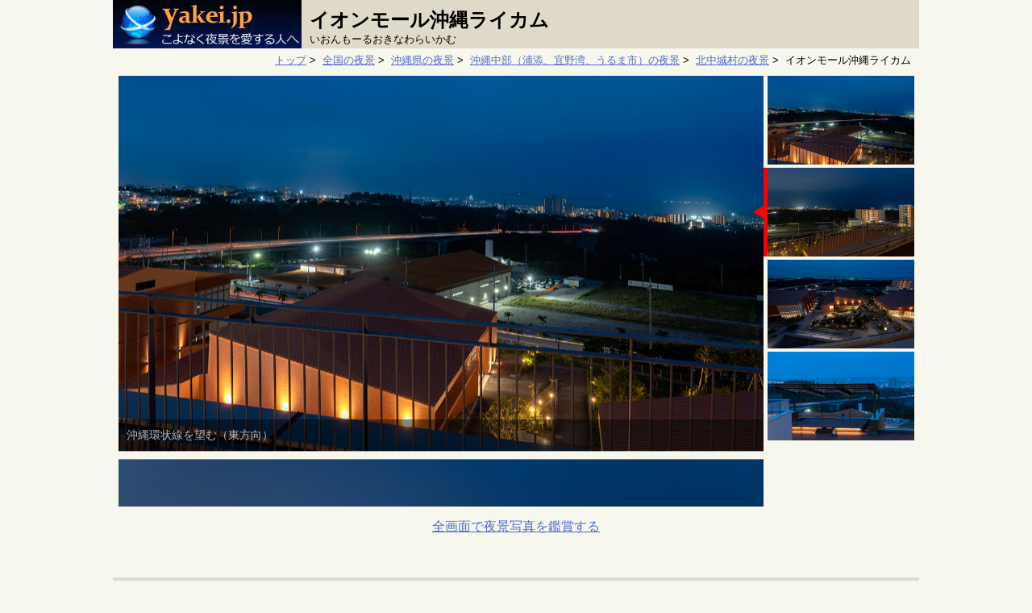

--- FILE ---
content_type: text/html; charset=UTF-8
request_url: https://yakei.jp/japan/spot.php?i=okinawarycom
body_size: 27908
content:

<!DOCTYPE html>
<html lang="ja">
<head>
<script src="https://www.googleoptimize.com/optimize.js?id=GTM-TPXHSDH"></script>
<!-- Google Tag Manager -->
<script>(function(w,d,s,l,i){w[l]=w[l]||[];w[l].push({'gtm.start':
new Date().getTime(),event:'gtm.js'});var f=d.getElementsByTagName(s)[0],
j=d.createElement(s),dl=l!='dataLayer'?'&l='+l:'';j.async=true;j.src=
'https://www.googletagmanager.com/gtm.js?id='+i+dl;f.parentNode.insertBefore(j,f);
})(window,document,'script','dataLayer','GTM-NB87RFT');</script>
<!-- End Google Tag Manager -->
<meta charset="UTF-8" />
<meta name="viewport" content="width=device-width" />
<meta name="description" content="5階にあるライカム スカイダイナーから泡瀬方面の夜景を望めます。眼下にはライトアップされたライカム ヴィレッジも見下ろせる穴場スポットです。">

<link rel="apple-touch-icon" sizes="144x144" href="./../apple-touch-icon.png">
<link rel="icon" type="image/png" sizes="32x32" href="./../images/favicon/favicon-32x32.png">
<link rel="icon" type="image/png" sizes="16x16" href="./../images/favicon/favicon-16x16.png">
<link rel="canonical" href="https://yakei.jp/japan/spot.php?i=okinawarycom">

<link href="./../css/style-com.css?20240506" rel="stylesheet" type="text/css" />
<link href="./../css/style-spot.css?2024506" rel="stylesheet" type="text/css" />

<link rel="stylesheet" type="text/css" href="https://yakei.jp/lib/slider-pro-master/dist/css/slider-pro.min.css" media="screen"/>
<link rel="stylesheet" type="text/css" href="https://yakei.jp/lib/slider-pro-master/dist/css/examples.css" media="screen"/>


<!-- facebook -->
<meta property="og:site_name" content="こよなく夜景を愛する人へ" />
<meta property="og:title" content="沖縄県中頭郡北中城村の夜景  (イオンモール沖縄ライカム)" />
<meta property="og:description" content="5階にあるライカム スカイダイナーから泡瀬方面の夜景を望めます。眼下にはライトアップされたライカム ヴィレッジも見下ろせる穴場スポットです。" />
<meta property="og:url" content="https://yakei.jp/japan/spot.php?i=okinawarycom" />
<meta property="og:image" content="https://yakei.jp/photo/pc/okinawarycom1.jpg" />
<script type="text/javascript" src="https://ajax.googleapis.com/ajax/libs/jquery/2.1.4/jquery.min.js"></script>
<script type="text/javascript" src="https://cdnjs.cloudflare.com/ajax/libs/jquery-cookie/1.4.1/jquery.cookie.min.js"></script>
<title>イオンモール沖縄ライカムの夜景  (沖縄県中頭郡北中城村) -こよなく夜景を愛する人へ</title>

<script type="text/javascript" src="https://yakei.jp/lib/slider-pro-master/dist/js/jquery.sliderPro.min.js"></script>
<script type="application/ld+json">
[{
  "@context": "https://schema.org",
  "@type": "BreadcrumbList",
  "itemListElement": [
    {
      "@type": "ListItem",
      "position": 1,
      "name": "トップ",
      "item": "https://yakei.jp/"
    },
    {
      "@type": "ListItem",
      "position": 2,
      "name": "全国の夜景",
      "item": "https://yakei.jp/japan/"
    },
    {
      "@type": "ListItem",
      "position": 3,
      "name": "沖縄県の夜景",
      "item": "https://yakei.jp/japan/pref.php?p=47"
    },
    {
      "@type": "ListItem",
      "position": 4,
      "name": "沖縄中部（浦添、宜野湾、うるま市）の夜景",
      "item": "https://yakei.jp/japan/pref.php?p=47&a=2"
    },
    {
      "@type": "ListItem",
      "position": 5,
      "name": "北中城村の夜景",
      "item": "https://yakei.jp/japan/city.php?c=473278"
    },
    {
      "@type": "ListItem",
      "position": 6,
      "name": "イオンモール沖縄ライカム",
      "item": ""
    }]
},
{
  "@context": "https://schema.org",
  "@type": "FAQPage",
  "mainEntity": [{
   "@type": "Question",
   "name": "運転スキルは必要ですか。",
   "acceptedAnswer": {
    "@type": "Answer",
    "text": "初心者ドライバーでも安心して訪問できます。"
    }
   },
{
   "@type": "Question",
   "name": "車を停めて車窓から夜景を楽しめますか。",
   "acceptedAnswer": {
    "@type": "Answer",
    "text": "できません。"
    }
   },
{
   "@type": "Question",
   "name": "デート向きですか。",
   "acceptedAnswer": {
    "@type": "Answer",
    "text": "デート向きです。多くの方にお薦めできます。"
    }
   },
{
   "@type": "Question",
   "name": "お薦めの時間帯は何時ですか。",
   "acceptedAnswer": {
    "@type": "Answer",
    "text": "本日であれば18:16から15分間です。空がロイヤルブルーに染まるトワイライトタイムです。"
    }
   }
]
}]
</script>
<script>
	$( document ).ready(function( $ ) {
		$( '#example5' ).sliderPro({
			width: 800,
			height: 534,
			orientation: 'vertical',
			loop: false,
			arrows: false,
			buttons: false,
			thumbnailsPosition: 'right',
			thumbnailPointer: true,
			thumbnailWidth: 200,
			thumbnailHeight: 110,
			breakpoints: {
				599: {
					orientation: 'horizontal',
					loop: true,
					arrows: false,
					thumbnailsPosition: 'bottom',
					thumbnailWidth: 100,
					thumbnailHeight: 100,
				}
			}
		});
	});
</script>
<style>
	/* サムネイルのキャプション */
	.slider-pro p.sp-layer {
		color: lightgray;
		background-color: rgba(0,0,0,0.5);
	}
		@media only screen and (max-width: 599px) { /* smartPhone */
		.slider-pro p.sp-layer {
			font-size: 1.5em;
		}
	}
	.sp-gray{
		color: lightgray;
		background-color: rgba(0,0,0,0.5);
	}
</style>

<script>
// お気に入り登録　2024.5
// id="btnBookmark" の要素をクリックしたら発動
// includeしたHTMLには無効
// $("#btnArea").click(function(){
// そのため本記述で対応	
$(document).on("click", "#btnBookmark", function() {
	// スポットID取得
	var spot = "okinawarycom";

	// Cookie取得
	var cookieData = $.cookie("bookmarks");

	// クッキーがあれば、一度取り出してから先頭に追記
	if( cookieData !== undefined ){
		//Cookieに保存しているスポットIDを配列に変更
		if(cookieData.indexOf(",") == -1){
			// ,がなければ　number=wakakusa なので登録スポットを直接配列に代入	
			var arrCookieData = [cookieData];
		}else{
			// ,区切りで配列に代入	
			var arrCookieData = cookieData.split(",");
		}
		//スポットIDが配列の何番目であるか取得。無い場合は　-1
		var num = arrCookieData.indexOf(spot);

		//夜景スポットが登録されていたら解除	
		if(num != -1 ){
			//num番目の要素を削除する
			arrCookieData.splice( num, 1 );
			myItem = arrCookieData.join(","); 

			if(myItem == ""){
				$.removeCookie('bookmarks', { path: '/' });
				//ブックマーク登録数
				var CookieNum = 0;
			}else{
				$.cookie("bookmarks", myItem, { expires: 400, path:'/' });

				//ブックマーク登録数を取得
				cookieData = $.cookie("bookmarks");
				if(cookieData.indexOf(",") == -1){
					// ,がなければ　number=wakakusa なので登録スポットは1ヶ所	
					var CookieNum = 1;
				}else{
					var arrCookieData = cookieData.split(",");
					var CookieNum = arrCookieData.length;
				}
			}

			//★ボタンを解除済みにする	
			$(this).children('img').attr('src', './../images/bookmark_off.png');
			$(this).children('p').css("color","yellow");
			$(this).children('p').text("保存");

			//ブックマーク閲覧ボタンを更新
			if(CookieNum == 0){
				$("#btnBookmarkList").children('img').attr('src', './../images/bookmarklist_off.png');
				$("#btnBookmarkList").children('p').text("");
			}else{
				$("#btnBookmarkList").children('img').attr('src', './../images/bookmarklist_on.png');
				$("#btnBookmarkList").children('p').text(CookieNum);
			}

			//ログ出力
			var request = new XMLHttpRequest();
			var url = "https://yakei.jp/japan/bookmark_log.php?cookie="+myItem+"&mode=del";
			request.open('GET', url);
			request.send();

			alert("お気に入りから解除しました。");
			return;
		}

		// 保存できるスポットIDは最大30個	
		if( arrCookieData.length >= 30){
			//Cookie保存されている最初のスポットIDを削除
			arrCookieData.shift();
			cookieData = arrCookieData.join(","); 
			alert("お気に入り保存は最大30件です。一番古い夜景スポットを削除して、こちらを保存しました。");
		}
		myItem = cookieData + "," +spot;
		$.cookie("bookmarks", myItem, { expires: 400, path:'/' });
	}else{
		myItem = spot;
		$.cookie("bookmarks", myItem, { expires: 400, path:'/' });
	}

	//★ボタンを登録済みにする	
	$(this).children('img').attr('src', './../images/bookmark_on.png');
	$(this).children('p').css("color","lightgray");
	$(this).children('p').text("");

	//ブックマーク登録数を取得
	cookieData = $.cookie("bookmarks");
	if(cookieData.indexOf(",") == -1){
		// ,がなければ　number=wakakusa なので登録スポットは1ヶ所	
		var CookieNum = 1;
	}else{
		var arrCookieData = cookieData.split(",");
		var CookieNum = arrCookieData.length;
	}

	//ブックマーク閲覧ボタンを更新
	$("#btnBookmarkList").children('img').attr('src', './../images/bookmarklist_on.png');
	$("#btnBookmarkList").children('p').text(CookieNum);

	//ログ出力
	var request = new XMLHttpRequest();
	var url = "https://yakei.jp/japan/bookmark_log.php?cookie="+cookieData+"&mode=add";
	request.open('GET', url);
	request.send();

	alert("お気に入り保存しました。");
});

$(document).on("click", "#btnBookmarkList", function() {
	// Cookie取得
	var cookieData = $.cookie("bookmarks");

	// クッキーがあれば、ブックマークページへ遷移
	if( cookieData !== undefined ){	
		window.location.href = 'https://yakei.jp/japan/bookmark.php';
	}
});
</script>
</head>

<body>
<!-- Google Tag Manager (noscript) -->
<noscript><iframe src="https://www.googletagmanager.com/ns.html?id=GTM-NB87RFT"
height="0" width="0" style="display:none;visibility:hidden"></iframe></noscript>
<!-- End Google Tag Manager (noscript) -->

<div itemscope itemtype="https://schema.org/LocalBusiness" class="container">
	<div class="header_com">

		<div class="header_logo_spot">
			<div class="navi">
				<a href="https://yakei.jp/">
					<img src="./../images/banner234-60.jpg" alt="サイトロゴ" class="logo_size"/>
				</a>
				<div class="btn">
					<a href="https://docs.google.com/forms/d/e/1FAIpQLSc6Jif7PIeZF4elfj9PoHt3MFFga1dT4kTbQ-59h217de9s4w/viewform?usp=header">ご要望</a>
				</div>
				<div class="btn" id="btnBookmarkList">
					<img src="./../images/bookmarklist_off.png" width="24px" class="bookmark_img">
					<p class="bookmark_txt_off"></p>
				</div>
				<div class="btn" id="btnBookmark">
					<img src="./../images/bookmark_off.png" width="24px" class="bookmark_img">
					<p class="bookmark_txt_off">保存</p>
				</div>
			</div>
		</div>
		
		<h1><span itemprop="name">イオンモール沖縄ライカム</span></h1>
		<div class="yomi">いおんもーるおきなわらいかむ</div>
	</div>

	<div class="pan">
		<a href="https://yakei.jp/">トップ</a>&nbsp;&gt;&nbsp;
		<a href="https://yakei.jp/japan/">全国の夜景</a>&nbsp;&gt;&nbsp;
		<a href="https://yakei.jp/japan/pref.php?p=47">沖縄県の夜景</a>&nbsp;&gt;&nbsp;
		<a href="https://yakei.jp/japan/pref.php?p=47&a=2">沖縄中部（浦添、宜野湾、うるま市）の夜景</a>&nbsp;&gt;&nbsp;
		<a href="https://yakei.jp/japan/city.php?c=473278">北中城村の夜景</a>&nbsp;&gt;&nbsp;
		イオンモール沖縄ライカム	</div>


	<div id="example5" class="slider-pro">
		<div class="sp-slides">
			<div class="sp-slide">
				<img class="sp-image" src="https://yakei.jp/lib/slider-pro-master/src/css/images/blank.gif"
					data-src="https://yakei.jp/photo/1280/okinawarycom1-1280.jpg"
					data-retina="https://yakei.jp/photo/1280/okinawarycom1-1280.jpg"/>
					<p class="sp-layer sp-gray sp-padding" 
					data-position="bottomLeft"
					data-width="100%" data-show-transition="" data-hide-transition="">
					沖縄環状線を望む（東方向）					</p>
			</div>
			<div class="sp-slide">
				<img class="sp-image" src="https://yakei.jp/lib/slider-pro-master/src/css/images/blank.gif"
					data-src="https://yakei.jp/photo/1280/okinawarycom2-1280.jpg"
					data-retina="https://yakei.jp/photo/1280/okinawarycom2-1280.jpg"/>
					<p class="sp-layer sp-gray sp-padding" 
					data-position="bottomLeft"
					data-width="100%" data-show-transition="" data-hide-transition="">
					泡瀬方面を望む（東方向）					</p>
			</div>
			<div class="sp-slide">
				<img class="sp-image" src="https://yakei.jp/lib/slider-pro-master/src/css/images/blank.gif"
					data-src="https://yakei.jp/photo/1280/okinawarycom3-1280.jpg"
					data-retina="https://yakei.jp/photo/1280/okinawarycom3-1280.jpg"/>
					<p class="sp-layer sp-gray sp-padding" 
					data-position="bottomLeft"
					data-width="100%" data-show-transition="" data-hide-transition="">
					ライカム ヴィレッジを見下ろす					</p>
			</div>
			<div class="sp-slide">
				<img class="sp-image" src="https://yakei.jp/lib/slider-pro-master/src/css/images/blank.gif"
					data-src="https://yakei.jp/photo/1280/okinawarycom4-1280.jpg"
					data-retina="https://yakei.jp/photo/1280/okinawarycom4-1280.jpg"/>
					<p class="sp-layer sp-gray sp-padding" 
					data-position="bottomLeft"
					data-width="100%" data-show-transition="" data-hide-transition="">
					ライカム ステージ スカイ					</p>
			</div>
		</div>
		<div class="sp-thumbnails">
			
			<img class="sp-thumbnail" src="https://yakei.jp/photo/1280/okinawarycom1-1280.jpg"/>
			
			<img class="sp-thumbnail" src="https://yakei.jp/photo/1280/okinawarycom2-1280.jpg"/>
			
			<img class="sp-thumbnail" src="https://yakei.jp/photo/1280/okinawarycom3-1280.jpg"/>
			
			<img class="sp-thumbnail" src="https://yakei.jp/photo/1280/okinawarycom4-1280.jpg"/>
		</div>
	</div>
	<div class="fullsize"><a href="spot-photo.php?i=okinawarycom">全画面で夜景写真を鑑賞する</a></div>
	<div class="onlySP responsibe-adsense-wrap">
		<script async src="https://pagead2.googlesyndication.com/pagead/js/adsbygoogle.js?client=ca-pub-5427883749568660"
			crossorigin="anonymous"></script>
		<!-- yakeijp-sp-spot-写真下 -->
		<ins class="adsbygoogle"
			style="display:block"
			data-ad-client="ca-pub-5427883749568660"
			data-ad-slot="9470161259"
			data-ad-format="auto"
			data-full-width-responsive="true"></ins>
		<script>
			(adsbygoogle = window.adsbygoogle || []).push({});
		</script>
	</div>


	<div class="yakei_info_area">
	</div>
	<br class="clear" />
		<div class="address" itemprop="address" itemscope itemtype="https://schema.org/PostalAddress"><a href="https://maps.google.co.jp/maps?q=26.314377632509,127.79739551965+(イオンモール沖縄ライカム)" target="_blank"><span itemprop="addressRegion">沖縄県</span><span itemprop="addressLocality">中頭郡</span><span itemprop="streetAddress">北中城村</span></a></div>
	<div class="article">
		<div class="article-ad onlyPC">
			<br />
			<script async src="https://pagead2.googlesyndication.com/pagead/js/adsbygoogle.js?client=ca-pub-5427883749568660"
				crossorigin="anonymous"></script>
			<!-- yakeijp-spot-星評価の左 -->
			<ins class="adsbygoogle"
				style="display:block"
				data-ad-client="ca-pub-5427883749568660"
				data-ad-slot="9747275691"
				data-ad-format="auto"
				data-full-width-responsive="true"></ins>
			<script>
				(adsbygoogle = window.adsbygoogle || []).push({});
			</script>
			<br />
			<br />
			<br />
			<br />
			<script async src="https://pagead2.googlesyndication.com/pagead/js/adsbygoogle.js?client=ca-pub-5427883749568660"
				crossorigin="anonymous"></script>
			<!-- yakeijp-spot-星評価の左 -->
			<ins class="adsbygoogle"
				style="display:block"
				data-ad-client="ca-pub-5427883749568660"
				data-ad-slot="9747275691"
				data-ad-format="auto"
				data-full-width-responsive="true"></ins>
			<script>
				(adsbygoogle = window.adsbygoogle || []).push({});
			</script>
		</div>
		<div class="article-contents">
			<p class="note-sum">5階にあるライカム スカイダイナーから泡瀬方面の夜景を望めます。眼下にはライトアップされたライカム ヴィレッジも見下ろせる穴場スポットです。</p>

			<ul class="scene">
				<li class="item off">ドライブ向け</li>
				<li class="item on">デート向け</li>
				<li class="item off">室内から楽しめる</li>
				<li class="item off">穴場スポット</li>
				<li class="item off">車から見える</li>
				<li class="item on">無料スポット</li>
			</ul>

			<hr class="separate">
			<div class="star_area">
				<div class="star_item_area">
					美しさ<br />雰囲気<br />アクセス<br />
				</div>
				<div class="star_rank_area">
					<div><span class='star2'>★★</span><span class='star0'>★★</span></div>
					<div><span class='star3'>★★★</span><span class='star0'>★</span></div>
					<div><span class='star4'>★★★★</span></div>
				</div>
			</div>
			<div class="time_area">
				<span class="small">今夜のトワイライトタイム</span>　18:16から15分間				<div class="help">他の日程で夜景の美しい時間帯を調べる</div>
				<div class="right"><a href="twilight.php?i=okinawarycom">トワイライトタイム・月出・月入り時刻</a></div>
			</div>
			<br class="clearboth" />	
			<hr class="separate">
			<table class="spot_item">
				<tr>
					<th>車内観賞</th>
					<td>不可</td>
				</tr>
				<tr>
					<th>車からの徒歩</th>
					<td>3分</td>
				</tr>
				<tr>
					<th>施設</th>
					<td>駐車場、レストラン、ショップ、自動販売機、WC</td>
				</tr>
		</table>
			<hr class="separate">
			<p class="note">　沖縄最大のショッピングモール「イオンモール沖縄ライカム」は高台にあり、かつ5階が屋上にレストランを併設した「ライカム スカイ ダイナー」があります。もしかして眺望が良いのではないかと訪問してみると、展望デッキがあり、東西に走る沖縄環状線、その先には泡瀬方面も夜景が広がります。視界は180度近くあり十分に広く見応えがあります。<br />　また5階からさらに階段で高い場所に上がることもできます。視界は広がりませんが、ライカム ステージ スカイと夜景のコラボレーションを撮影できます。<br />　駐車場は5階にありますので、ショッピ、ング後に夜景を愉しむのであれば5階に車を停めるのもお薦めです。</p>
			<div class="right">
				<span class="help">公開日 2023-05-04 , 最終更新日 2024-05-26</span>
			</div>
					<hr class="separate">
		<div class="omoide_item_area">
			みなさんの想い出
		</div>
		<br class="clear" />
		<br />
		<br />
		<div class="center"><a href="memories_first.php?i=okinawarycom">あなたの想い出を教えて下さい♪</a></div>
		<br />
		<br />
		</div>

	</div>
	<br class="clearboth" />

	<a name="map"></a>
	<iframe class="gmap_iframe" src="https://www.google.com/maps/embed/v1/place?key=AIzaSyDBEUDyGJvRBZQYzgA-ugR-Saqk8-EtkAQ&q=26.314377632509,127.79739551965&zoom=14" allowfullscreen></iframe>

	<div class="anothermap">
	<a href="https://maps.google.co.jp/maps?q=26.314377632509,127.79739551965+(イオンモール沖縄ライカム)" target="_blank">google Map</a>　<a href="http://maps.loco.yahoo.co.jp/maps?lat=26.314377632509&lon=127.79739551965&z=14" target="_blank">Yahoo! Map</a>　<a href="http://www.mapfan.com/m.cgi?MAP=E127.47.57.0%20N26.18.37.3&ZM=9" target="_blank">MapFan</a>
	</div>

	<br />
	<br />
	<script async src="https://pagead2.googlesyndication.com/pagead/js/adsbygoogle.js?client=ca-pub-5427883749568660"
		crossorigin="anonymous"></script>
	<!-- yakeijp-spot-地図上 -->
	<ins class="adsbygoogle"
		style="display:block"
		data-ad-client="ca-pub-5427883749568660"
		data-ad-slot="9808029021"
		data-ad-format="auto"
		data-full-width-responsive="true"></ins>
	<script>
		(adsbygoogle = window.adsbygoogle || []).push({});
	</script>

	<hr class="separate">
	<div class="omoide_item_area">
		よくある質問
	</div>
	<br class="clear" />
	<dl class="faq">
		<dt>運転スキルは必要ですか。</dt>
		<dd>初心者ドライバーでも安心して訪問できます。</dd>
		<dt>車を停めて車窓から夜景を楽しめますか。</dt>
		<dd>できません。</dd>
		<dt>デート向きですか。</dt>
		<dd>デート向きです。多くの方にお薦めできます。</dd>
		<dt>お薦めの時間帯は何時ですか</dt>
		<dd>本日であれば18:16から15分間です。空がロイヤルブルーに染まるトワイライトタイムです。</dd>
	</dl>

		<!--   近隣の夜景スポット PC用   -->
	<br />
	<div class="nearly">近くにある夜景スポット</div>
	<br />
	<div class="grid_pref_spot">
		<ul>
			<li>
				<a href="https://yakei.jp/japan/spot.php?i=yagibaru">
					<div class="photo">
						<img src="https://yakei.jp/photo/pc/yagibaru1.jpg" alt="屋宜原の夜景" width="100%" />
						<div class="photocmtlen">0.9km</div>
					</div>
					<div class="name">屋宜原</div>
					<div class="adr">沖縄県中頭郡北中城村</div>
					<div class="cmt">沖縄中部では知られた夜景スポットです。車内から北谷町の夜景を眺めることができるため、週末には車で夜景を見に来るカップルが多いです。</div>
					<div class="info">
						<div class="item">美しさ<br />雰囲気<br />アクセス</div>
						<div class="star">
							<div><span class='star3'>★★★</span><span class='star0'>★</span></div>
							<div><span class='star2'>★★</span><span class='star0'>★★</span></div>
							<div><span class='star3'>★★★</span><span class='star0'>★</span></div>
						</div>
					</div>
				</a>
			</li>
			<li>
				<a href="https://yakei.jp/japan/spot.php?i=tobaru">
					<div class="photo">
						<img src="https://yakei.jp/photo/pc/tobaru1.jpg" alt="桃原公園の夜景" width="100%" />
	
						<div class="photocmtlen">2.5km</div>
					</div>
					<div class="name">桃原公園</div>
					<div class="adr">沖縄県中頭郡北谷町</div>
					<div class="cmt">桃原公園には、標高110mの展望台があります。ここからは、キャンプフォスターやアメリカンビレッジ方面の夜景をパノラマで楽しめます。</div>
					<div class="info">
						<div class="item">美しさ<br />雰囲気<br />アクセス</div>
						<div class="star">
							<div><span class='star2'>★★</span><span class='star0'>★★</span></div>
							<div><span class='star2'>★★</span><span class='star0'>★★</span></div>
							<div><span class='star2'>★★</span><span class='star0'>★★</span></div>
						</div>
					</div>
				</a>
			</li>
			<li>
				<a href="https://yakei.jp/japan/spot.php?i=syakari">
					<div class="photo">
						<img src="https://yakei.jp/photo/pc/syakari1.jpg" alt="謝苅公園の夜景" width="100%" />
						<div class="photocmtlen">2.8km</div>
					</div>
					<div class="name">謝苅公園</div>
					<div class="adr">沖縄県中頭郡北谷町</div>
					<div class="cmt">カーニバルパーク周辺の夜景を一望するために作られたような公園です。車内からでも夜景を楽しめるため、風が強い沖縄でも安心です。</div>
					<div class="info">
						<div class="item">美しさ<br />雰囲気<br />アクセス</div>
						<div class="star">
							<div><span class='star3'>★★★</span><span class='star0'>★</span></div>
							<div><span class='star2'>★★</span><span class='star0'>★★</span></div>
							<div><span class='star4'>★★★★</span></div>
						</div>
					</div>
				</a>
			</li>
			<li>
				<a href="https://yakei.jp/japan/spot.php?i=korinza">
					<div class="photo">
						<img src="https://yakei.jp/photo/pc/korinza1.jpg" alt="沖縄市立図書館　屋上の夜景" width="100%" />
						<div class="photocmtlen">2.9km</div>
					</div>
					<div class="name">沖縄市立図書館　屋上</div>
					<div class="adr">沖縄県沖縄市</div>
					<div class="cmt">沖縄市立図書館のあるBCコザの屋上から沖縄中心部の夜景を一望できます。屋上は契約駐車場ですが、館内エスカレータなどで屋上へは自由に出入りできます。</div>
					<div class="info">
						<div class="item">美しさ<br />雰囲気<br />アクセス</div>
						<div class="star">
							<div><span class='star2'>★★</span><span class='star0'>★★</span></div>
							<div><span class='star2'>★★</span><span class='star0'>★★</span></div>
							<div><span class='star4'>★★★★</span></div>
						</div>
					</div>
				</a>
			</li>
		</ul>
	</div>
<br class="clear" />
<br class="clear" />
	<div class="menu_bottom">
		<div class="menu_ad">
			<script async src="//pagead2.googlesyndication.com/pagead/js/adsbygoogle.js"></script>
			<!-- スポット　最下段 -->
			<ins class="adsbygoogle"
			     style="display:inline-block;width:300px;height:250px"
			     data-ad-client="ca-pub-5427883749568660"
			     data-ad-slot="2192803843"></ins>
			<script>
			(adsbygoogle = window.adsbygoogle || []).push({});
			</script>
		</div>

		<div class="area_menu menu_list">
			<div class='ranking'><a href="https://yakei.jp/ranking/index.php?p=47&a=2">沖縄中部（浦添、宜野湾、うるま市）のランキング</a></div>
		<div class='area_label'>別エリアの夜景 （&nbsp;<a href='https://yakei.jp/japan/'>全国の夜景スポット</a>&nbsp;）</div>
		<ul>
				<li><a href="pref.php?p=47">沖縄県 全域</a>
				<li>　</li>
				<li><a href="pref.php?p=47&a=1">沖縄南部（那覇、豊見城、南城）</a>
				<li><a href="pref.php?p=47&a=2">沖縄中部（浦添、宜野湾、うるま市）</a>
				<li><a href="pref.php?p=47&a=3">沖縄北部（名護、金武）</a>
				<li><a href="pref.php?p=47&a=4">瀬長島</a>
				<li><a href="pref.php?p=47&a=5">アメリカンビレッジ</a>
		</ul>
		</div>
	</div>

	<br class="clear" />

	<div id="footer">

		<ul>
			<li><a href="https://yakei.jp">トップ</a></li>
			<li><a href="https://yakei.jp/japan/">日本の夜景</a></li>
			<li><a href="https://yakei.jp/abroad/">海外の夜景</a></li>
			<li><a href="https://yakei.jp/official/">新日本三大夜景・夜景100選</a></li>
		</ul>
		<ul>
			<li><a href="https://yakei.jp/about/profile.html">活動実績・連絡先</a></li>
			<li><a href="https://docs.google.com/forms/d/e/1FAIpQLSc6Jif7PIeZF4elfj9PoHt3MFFga1dT4kTbQ-59h217de9s4w/viewform?usp=header">ご要望</a></li>
			<li><a href="https://yakei.jp/about/rule.html">利用規約</a></li>
			<li><a href="https://yakei.jp/about/privacypolicy.html">プライバシーポリシー</a></li>
			<li><a href="https://yakei.jp/en/">English Site</a></li>
		</ul>
		<div class="copy">
			Copyright(C) 1997- Masato Nawate. All Rights Reserved.
		</div>
	</div>
</div>
</body>
</html>




--- FILE ---
content_type: text/html; charset=utf-8
request_url: https://www.google.com/recaptcha/api2/aframe
body_size: 267
content:
<!DOCTYPE HTML><html><head><meta http-equiv="content-type" content="text/html; charset=UTF-8"></head><body><script nonce="hQn2Xj3gnHgcx3Vz_X_cLg">/** Anti-fraud and anti-abuse applications only. See google.com/recaptcha */ try{var clients={'sodar':'https://pagead2.googlesyndication.com/pagead/sodar?'};window.addEventListener("message",function(a){try{if(a.source===window.parent){var b=JSON.parse(a.data);var c=clients[b['id']];if(c){var d=document.createElement('img');d.src=c+b['params']+'&rc='+(localStorage.getItem("rc::a")?sessionStorage.getItem("rc::b"):"");window.document.body.appendChild(d);sessionStorage.setItem("rc::e",parseInt(sessionStorage.getItem("rc::e")||0)+1);localStorage.setItem("rc::h",'1768803201796');}}}catch(b){}});window.parent.postMessage("_grecaptcha_ready", "*");}catch(b){}</script></body></html>